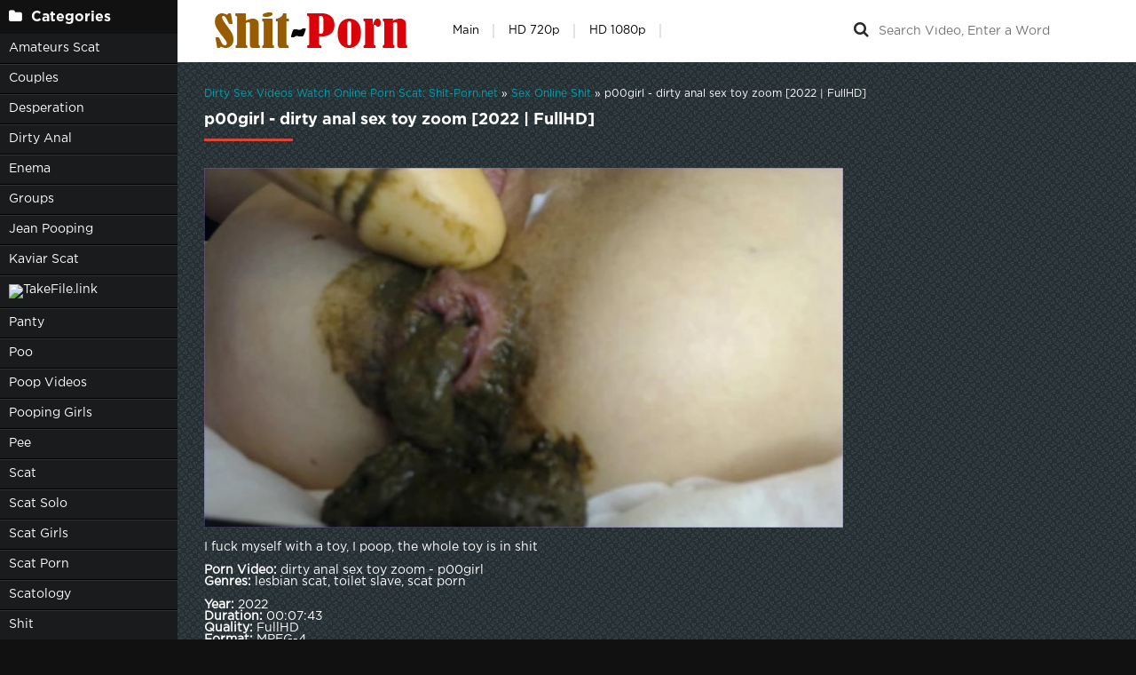

--- FILE ---
content_type: text/html; charset=utf-8
request_url: https://shit-porn.net/online-shit/12599-p00girl-dirty-anal-sex-toy-zoom-2022-fullhd.html
body_size: 5465
content:
<!DOCTYPE html>
<html lang="ru">
<head>
	<meta charset="utf-8">
<title>p00girl  - dirty anal sex toy zoom 2022 | FullHD &raquo; Online Porn Scat New Porn Clips - Shit-Porn.net</title>
<meta name="description" content="I fuck myself with a toy, I poop, the whole toy is in shit Porn Video: dirty anal sex toy zoom - p00girl Genres: lesbian scat, toilet slave, scat porn Year: 2022 Duration: 00:07:43 Quality: FullHD Format: MPEG-4 Size: 581 MB">
<meta name="keywords" content="lesbian scat, toilet slave, scat porn, p00girl">
<meta name="generator" content="DataLife Engine (http://dle-news.ru)">
<meta property="og:site_name" content="Online Porn Scat New Porn Clips - Shit-Porn.net">
<meta property="og:type" content="article">
<meta property="og:title" content="p00girl  - dirty anal sex toy zoom 2022 | FullHD">
<meta property="og:url" content="https://shit-porn.net/online-shit/12599-p00girl-dirty-anal-sex-toy-zoom-2022-fullhd.html">
<meta name="news_keywords" content="lesbian scat, toilet slave, scat porn, p00girl">
<meta property="og:image" content="https://shit-porn.net/uploads/posts/2021-11/1637842934_2871_shit-porn_net.jpg">
<meta property="og:description" content="I fuck myself with a toy, I poop, the whole toy is in shitPorn Video: dirty anal sex toy zoom - p00girl Genres: lesbian scat, toilet slave, scat pornYear: 2022Duration: 00:07:43Quality: FullHDFormat: MPEG-4Size: 581 MB">
<link rel="search" type="application/opensearchdescription+xml" href="https://shit-porn.net/index.php?do=opensearch" title="Online Porn Scat New Porn Clips - Shit-Porn.net">
<link rel="canonical" href="https://shit-porn.net/online-shit/12599-p00girl-dirty-anal-sex-toy-zoom-2022-fullhd.html">
	 <meta name="viewport" content="width=device-width, initial-scale=1.0" />
	  <link rel="shortcut icon" href="/templates/k2tube-2/images/favicon.ico" />
	  <link href="/templates/k2tube-2/style/styles.css" type="text/css" rel="stylesheet" />
	  <link href="/templates/k2tube-2/style/engine.css" type="text/css" rel="stylesheet" />
	  <!--[if lt IE 9]><script src="//html5shiv.googlecode.com/svn/trunk/html5.js"></script><![endif]-->
    <meta content="284713" name="takefilelink">
<script data-padding = "2px 5px" data-align="centre" data-width = "800px" data-height = "60.25%" src = "https://k2s.cc/js/links-to-preview.js" data-content-order="preview,link" data-cfasync="false"> </script>
</head>

<body>

<div class="wrap">

	<div class="block center fx-row">
	
		<aside class="side">
			<nav class="side-box side-nav">
				<div class="side-bt icon-l"><span class="fa fa-folder"></span>Categories</div>
                 <ul class="left_menu">
             <li><a href="/tags/amateurs%20scat/" title="Amateurs Scat">Amateurs Scat</a>
             <li><a href="/tags/Couples/" title="Couples">Couples</a></li>   
             <li><a href="/tags/Desperation/" title="Desperation">Desperation</a></li> 
             <li><a href="/tags/dirty%20anal/" title="Dirty Anal">Dirty Anal</a> 
             <li><a href="/tags/Enema/" title="Enema">Enema</a></li> 
             <li><a href="/tags/Groups/" title="Groups">Groups</a></li>
             <li><a href="/tags/Jean%20Pooping/" title="Jean Pooping">Jean Pooping</a></li>  
             <li><a href="/tags//kaviar%20scat/" title="Kaviar Scat">Kaviar Scat</a></li>
             <a href="https://shitting.takefile.link/premium284713.html" target="_blank"><img src="https://shitting.takefile.link/promo/takefile300250.gif" alt="TakeFile.link" /></a>     
             <li><a href="/tags/Panty/" title="Panty">Panty</a></li>
             <li><a href="/tags/Poo/" title="Poo">Poo</a></li>
             <li><a href="/tags/poop%20videos/" title="Poop Videos">Poop Videos</a></li> 
             <li><a href="/tags/pooping%20girls/" title="Pooping Girls">Pooping Girls</a></li>
             <li><a href="/tags/Pee/" title="Pee">Pee</a></li>  
             <li><a href="/tags/Scat/" title="Scat">Scat</a></li>
             <li><a href="/tags/scat%20solo/" title="Scat Solo">Scat Solo</a></li>
             <li><a href="/tags/scat%20girls/" title="Scat Girls">Scat Girls</a></li>
             <li><a href="/tags/scat%20porn/" title="Scat Porn">Scat Porn</a></li>    
             <li><a href="/tags/scatology/" title="Scatology">Scatology</a></li>
             <li><a href="/tags/Shit/" title="Shit">Shit</a></li>   
             <li><a href="/tags/Shitting/" title="Shitting">Shitting</a></li>   
             <li><a href="/tags/shitting%20girls/" title="Shitting Girls">Shitting Girls</a></li>
             <li><a href="/tags/shitting%20ass/" title="Shitting Ass">Shitting Ass</a></li>
             <li><a href="/tags/Smearing/" title="Smearing">Smearing</a></li>
             <li><a href="/tags/Toilet%20Slavery/" title="Toilet Slavery">Toilet Slavery</a></li>
				</ul>
            </nav>
			
			<div class="side-box">
				<div class="side-bt icon-l"><span class="fa fa-tags"></span>Key Tags</div>
				<div class="side-bc cloud-tags">
					<span class="clouds_small"><a href="https://shit-porn.net/tags/2021/" title="Publication found: 4777">2021</a></span> <span class="clouds_xsmall"><a href="https://shit-porn.net/tags/amateurs%20scat/" title="Publication found: 832">amateurs scat</a></span> <span class="clouds_xsmall"><a href="https://shit-porn.net/tags/Copro/" title="Publication found: 1453">Copro</a></span> <span class="clouds_medium"><a href="https://shit-porn.net/tags/Couples/" title="Publication found: 5601">Couples</a></span> <span class="clouds_xsmall"><a href="https://shit-porn.net/tags/Defecation/" title="Publication found: 1491">Defecation</a></span> <span class="clouds_xsmall"><a href="https://shit-porn.net/tags/Desperation/" title="Publication found: 1533">Desperation</a></span> <span class="clouds_xsmall"><a href="https://shit-porn.net/tags/Diarrhea/" title="Publication found: 1384">Diarrhea</a></span> <span class="clouds_xsmall"><a href="https://shit-porn.net/tags/dirty%20anal/" title="Publication found: 869">dirty anal</a></span> <span class="clouds_xsmall"><a href="https://shit-porn.net/tags/Dirty%20Sex/" title="Publication found: 1378">Dirty Sex</a></span> <span class="clouds_xsmall"><a href="https://shit-porn.net/tags/Eat%20Shit/" title="Publication found: 1450">Eat Shit</a></span> <span class="clouds_xsmall"><a href="https://shit-porn.net/tags/Efro/" title="Publication found: 904">Efro</a></span> <span class="clouds_xsmall"><a href="https://shit-porn.net/tags/Enema/" title="Publication found: 2003">Enema</a></span> <span class="clouds_xsmall"><a href="https://shit-porn.net/tags/Extreme/" title="Publication found: 1378">Extreme</a></span> <span class="clouds_xsmall"><a href="https://shit-porn.net/tags/Farting/" title="Publication found: 1763">Farting</a></span> <span class="clouds_xsmall"><a href="https://shit-porn.net/tags/femdom%20scat/" title="Publication found: 1786">femdom scat</a></span> <span class="clouds_xsmall"><a href="https://shit-porn.net/tags/Fetish/" title="Publication found: 1524">Fetish</a></span> <span class="clouds_small"><a href="https://shit-porn.net/tags/FullHD/" title="Publication found: 2998">FullHD</a></span> <span class="clouds_xsmall"><a href="https://shit-porn.net/tags/german%20scat%20porn/" title="Publication found: 1796">german scat porn</a></span> <span class="clouds_medium"><a href="https://shit-porn.net/tags/Groups/" title="Publication found: 5180">Groups</a></span> <span class="clouds_xsmall"><a href="https://shit-porn.net/tags/Jean%20Pooping/" title="Publication found: 2196">Jean Pooping</a></span> <span class="clouds_xsmall"><a href="https://shit-porn.net/tags/lesbian%20scat/" title="Publication found: 1853">lesbian scat</a></span> <span class="clouds_xsmall"><a href="https://shit-porn.net/tags/Panty/" title="Publication found: 1451">Panty</a></span> <span class="clouds_small"><a href="https://shit-porn.net/tags/Pee/" title="Publication found: 3404">Pee</a></span> <span class="clouds_xsmall"><a href="https://shit-porn.net/tags/Pissing/" title="Publication found: 1456">Pissing</a></span> <span class="clouds_large"><a href="https://shit-porn.net/tags/Poop%20Videos/" title="Publication found: 7446">Poop Videos</a></span> <span class="clouds_xsmall"><a href="https://shit-porn.net/tags/poop%20videos/" title="Publication found: 906">poop videos</a></span> <span class="clouds_xsmall"><a href="https://shit-porn.net/tags/Pooping/" title="Publication found: 1459">Pooping</a></span> <span class="clouds_xsmall"><a href="https://shit-porn.net/tags/Puking/" title="Publication found: 1657">Puking</a></span> <span class="clouds_xlarge"><a href="https://shit-porn.net/tags/Scat/" title="Publication found: 9320">Scat</a></span> <span class="clouds_xsmall"><a href="https://shit-porn.net/tags/scat%20lesbian/" title="Publication found: 1799">scat lesbian</a></span> <span class="clouds_xsmall"><a href="https://shit-porn.net/tags/scat%20porn/" title="Publication found: 2531">scat porn</a></span> <span class="clouds_xsmall"><a href="https://shit-porn.net/tags/scat%20solo/" title="Publication found: 904">scat solo</a></span> <span class="clouds_small"><a href="https://shit-porn.net/tags/Scatshop/" title="Publication found: 3683">Scatshop</a></span> <span class="clouds_xsmall"><a href="https://shit-porn.net/tags/Shit/" title="Publication found: 1342">Shit</a></span> <span class="clouds_small"><a href="https://shit-porn.net/tags/Shitting/" title="Publication found: 3272">Shitting</a></span> <span class="clouds_xsmall"><a href="https://shit-porn.net/tags/shitting%20ass/" title="Publication found: 879">shitting ass</a></span> <span class="clouds_medium"><a href="https://shit-porn.net/tags/Smearing/" title="Publication found: 5683">Smearing</a></span> <span class="clouds_xsmall"><a href="https://shit-porn.net/tags/toilet%20slave/" title="Publication found: 1799">toilet slave</a></span> <span class="clouds_medium"><a href="https://shit-porn.net/tags/Toilet%20Slavery/" title="Publication found: 6578">Toilet Slavery</a></span> <span class="clouds_xsmall"><a href="https://shit-porn.net/tags/vr%20scat%20porn/" title="Publication found: 1399">vr scat porn</a></span><div class="tags_more"><a href="https://shit-porn.net/tags/">Show all tags</a></div>
				</div>
			</div>
			
          
		</aside>
		
		<!-- END SIDE -->
		
		<div class="cont fx-col fx-between">
			
			<div>
			
			<header class="header clearfix">
				<a href="/" class="logo" title="Porn Shit Download for Free or Watch Online in FullHD"><img src="/templates/k2tube-2/images/logo.png" alt="sitename" /></a>
				<ul class="h-menu">
					<li><a href="/" class="active">Main</a></li>
<li><a href="/tags/HD/" title="Teen Video Porn In HD 720p">HD 720p</a></li>   
<li><a href="/tags/FullHD/" title="Teenagers Video Porn In FullHD 1080p">HD 1080p</a></li>
</ul>
				<div class="btn-menu"><span class="fa fa-bars"></span></div>
				<div class="search-box">
					<form id="quicksearch" method="post">
						<input type="hidden" name="do" value="search" />
						<input type="hidden" name="subaction" value="search" />
						<div class="search-field">
							<input id="story" name="story" placeholder="Search Video, Enter a Word" type="text" />
							<button type="submit" title="Search"><span class="fa fa-search"></span></button>
						</div>
					</form>
				</div>
			</header>
			
			<!-- END HEADER -->

			<main class="main">
				
				
				<div class="speedbar nowrap"><span itemscope itemtype="https://schema.org/BreadcrumbList"><span itemprop="itemListElement" itemscope itemtype="https://schema.org/ListItem"><meta itemprop="position" content="1"><a href="https://shit-porn.net/" itemprop="item"><span itemprop="name">Dirty Sex Videos Watch Online Porn Scat: Shit-Porn.net</span></a></span> » <span itemprop="itemListElement" itemscope itemtype="https://schema.org/ListItem"><meta itemprop="position" content="2"><a href="https://shit-porn.net/online-shit/" itemprop="item"><span itemprop="name">Sex Online Shit</span></a></span> » p00girl  - dirty anal sex toy zoom [2022 | FullHD]</span></div>
				
				
				
				
				
				<div class=" clearfix">
					<div id='dle-content'><article class="full ignore-select">

	<div class="m-title icon-r"><h1>p00girl  - dirty anal sex toy zoom [2022 | FullHD]</h1></div>

	<div class="player-wrap fx-row">

		<div class="player-box video-box">
			<div style="text-align:center;"><!--dle_image_begin:https://shit-porn.net/uploads/posts/2021-11/1637842934_2871_shit-porn_net.jpg|--><img src="/uploads/posts/2021-11/1637842934_2871_shit-porn_net.jpg" style="max-width:100%;" alt="p00girl  - dirty anal sex toy zoom [2022 | FullHD]"><!--dle_image_end--></div><br>I fuck myself with a toy, I poop, the whole toy is in shit<br><br><b>Porn Video:</b> dirty anal sex toy zoom - p00girl <br><b>Genres:</b> lesbian scat, toilet slave, scat porn<br><br><b>Year:</b> 2022<br><b>Duration:</b> 00:07:43<br><b>Quality:</b> FullHD<br><b>Format:</b> MPEG-4<br><b>Size:</b> 581 MB<br><br><div style="text-align:center;"><a href="https://shitting.takefile.link/9x2b00i3qvtq/1765.856_scatting__Shit-Porn.net_.mp4.html" target="_blank" rel="noopener external noreferrer"><!--dle_image_begin:https://shit-porn.net/templates/k2tube-2/images/download1.jpg|--><img src="/templates/k2tube-2/images/download1.jpg" style="max-width:100%;" alt=""><!--dle_image_end--></a></div>
		</div>
		

		
	</div>
	<center><a href="https://shitting.takefile.link/premium284713.html" target="_blank"><img src="https://shitting.takefile.link/promo/takefile72890.gif" alt="TakeFile.link" /></a></center>
	<!-- END PLAYER-WRAP -->
	

		
		
		
			<div class="f-meta clearfix icon-l">
				<span>25-11-21</span>
				<span><span class="fa fa-eye"></span>807</span>
		<div class="f-tags">Tags: <a href="https://shit-porn.net/tags/lesbian%20scat/">lesbian scat</a>, <a href="https://shit-porn.net/tags/toilet%20slave/">toilet slave</a>, <a href="https://shit-porn.net/tags/scat%20porn/">scat porn</a>, <a href="https://shit-porn.net/tags/p00girl/">p00girl</a></div>		
<div class="f-tags">Categories: <a href="https://shit-porn.net/online-shit/">Sex Online Shit</a></div>           
</div>

            <div class="f-info">
			
			
			
			
		</div>
		

	<!-- END F-DESC -->

        
    
	<div class="m-title">Related videos:</div>
	<div class="floats clearfix">
		<div class="thumb rel">
	<div class="th-in">
		<a class="th-img img-resp-h" href="https://shit-porn.net/online-shit/12598-p00girl-dirty-anal-sex-toy-zoom-2022-fullhd.html">
			<img src="/uploads/posts/2021-11/1637788504_5031_shit-porn_net.jpg" alt="p00girl  - dirty anal sex toy zoom [2022 | FullHD]" />
			
		</a>
		<div class="th-text">
			<a class="th-title" href="https://shit-porn.net/online-shit/12598-p00girl-dirty-anal-sex-toy-zoom-2022-fullhd.html">p00girl  - dirty anal sex toy zoom [2022 | FullHD]</a>
			<div class="th-meta nowrap">
				
			</div>
		</div>
	</div>
</div><div class="thumb rel">
	<div class="th-in">
		<a class="th-img img-resp-h" href="https://shit-porn.net/online-shit/12597-p00girl-dirty-anal-smearing-atm-2022-ultrahd-2k.html">
			<img src="/uploads/posts/2021-11/1637666533_2421_shit-porn_net.jpg" alt="p00girl  - dirty anal smearing atm [2022 | UltraHD/2K]" />
			
		</a>
		<div class="th-text">
			<a class="th-title" href="https://shit-porn.net/online-shit/12597-p00girl-dirty-anal-smearing-atm-2022-ultrahd-2k.html">p00girl  - dirty anal smearing atm [2022 | UltraHD/2K]</a>
			<div class="th-meta nowrap">
				
			</div>
		</div>
	</div>
</div><div class="thumb rel">
	<div class="th-in">
		<a class="th-img img-resp-h" href="https://shit-porn.net/online-shit/12557-p00girl-milking-shit-with-anal-beads-smeared-2022-ultrahd-2k.html">
			<img src="/uploads/posts/2021-11/1636525720_401_shit-porn_net.jpg" alt="p00girl  - milking shit with anal beads smeared [2022 | UltraHD/2K]" />
			
		</a>
		<div class="th-text">
			<a class="th-title" href="https://shit-porn.net/online-shit/12557-p00girl-milking-shit-with-anal-beads-smeared-2022-ultrahd-2k.html">p00girl  - milking shit with anal beads smeared [2022 | UltraHD/2K]</a>
			<div class="th-meta nowrap">
				
			</div>
		</div>
	</div>
</div><div class="thumb rel">
	<div class="th-in">
		<a class="th-img img-resp-h" href="https://shit-porn.net/online-shit/12570-p00girl-anal-and-pooping-from-your-favorite-toy-2022-ultrahd-2k.html">
			<img src="/uploads/posts/2021-11/1636786096_6381_shit-porn_net.jpg" alt="p00girl  - anal and pooping from your favorite toy [2022 | UltraHD/2K]" />
			
		</a>
		<div class="th-text">
			<a class="th-title" href="https://shit-porn.net/online-shit/12570-p00girl-anal-and-pooping-from-your-favorite-toy-2022-ultrahd-2k.html">p00girl  - anal and pooping from your favorite toy [2022 | UltraHD/2K]</a>
			<div class="th-meta nowrap">
				
			</div>
		</div>
	</div>
</div>
	</div>
	
	<div class="f-comms fx-row">
		<div class="add-comms">
		
	
			<!--dlenavigationcomments-->
		
	</div>
	</div>
</article></div>
				</div>
				
				
				 
			</main>

			<!-- END MAIN -->
			
			</div>
			
			<footer class="footer clearfix">
				<div class="ft-text">
					
					Shit-Porn.net - Young girls shoot their porn videos on the phone, watch how young girls shit in a public toilet.
					
				</div>
                <br>
                 <br>
	<a href="https://javscat.net/" target="_blank" rel="dofollow"><strong>Jav Scat</strong>
       <br>
   </a>

<a href="https://scatlife.net/" target="_blank" rel="dofollow"><strong>Scat Porn</strong>
       <br>
   </a>
<a href="http://shitjav.com/" target="_blank" rel="dofollow"><strong>Jav Scat Download</strong>
       <br>
   </a>
<a href="https://scathd.org/" target="_blank" rel="dofollow"><strong>Toilet Slave</strong>
       <br>
   </a>
<a href="https://javscatting.com/" target="_blank" rel="dofollow"><strong>Sex Scat Jav</strong>
       <br>
   </a>
<a href="http://scat-japan.com/" target="_blank" rel="dofollow"><strong>Scat Japan</strong>
       <br>
   </a>
<a href="https://scat-video.org/" target="_blank" rel="dofollow"><strong>Scat Video</strong>
       <br>
   </a>
<a href="https://pornjoy.org/" target="_blank" rel="dofollow"><strong>Porn Tube</strong>
       <br>
   </a>
                <a href="https://xfaps.org/" target="_blank"><strong>XFaps.org</strong></a>
                                   <br>
                     <a href="https://josporn.net/" target="_blank"><strong>JosPorn.net</strong></a>     
                   <br>
                     <a href="https://xfantazy.org/" target="_blank"><strong>XFantazy.org</strong></a>   
			</footer>
			
			<!-- END FOOTER -->
		
		</div>

		<!-- END CONT -->
		
	</div>

	<!-- END BLOCK -->

</div>

<!-- END WRAP -->
<link href="/engine/classes/min/index.php?f=engine/editor/css/default.css&amp;v=e799d" rel="stylesheet" type="text/css">
<script src="/engine/classes/min/index.php?g=general&amp;v=e799d"></script>
<script src="/engine/classes/min/index.php?f=engine/classes/js/jqueryui.js,engine/classes/js/dle_js.js,engine/classes/masha/masha.js&amp;v=e799d" defer></script>
<script src="/templates/k2tube-2/js/libs.js"></script>
<script>
<!--
var dle_root       = '/';
var dle_admin      = '';
var dle_login_hash = '22c8f71f13ffb314cb2c20e1e1751891b8543073';
var dle_group      = 5;
var dle_skin       = 'k2tube-2';
var dle_wysiwyg    = '1';
var quick_wysiwyg  = '0';
var dle_min_search = '4';
var dle_act_lang   = ["Yes", "No", "Enter", "Cancel", "Save", "Delete", "Loading. Please, wait..."];
var menu_short     = 'Quick edit';
var menu_full      = 'Full edit';
var menu_profile   = 'View profile';
var menu_send      = 'Send message';
var menu_uedit     = 'Admin Center';
var dle_info       = 'Information';
var dle_confirm    = 'Confirm';
var dle_prompt     = 'Enter the information';
var dle_req_field  = 'Please fill in all the required fields';
var dle_del_agree  = 'Are you sure you want to delete it? This action cannot be undone';
var dle_spam_agree = 'Are you sure you want to mark the user as a spammer? This will remove all his comments';
var dle_c_title    = 'Send a complaint';
var dle_complaint  = 'Enter the text of your complaint to the Administration:';
var dle_mail       = 'Your e-mail:';
var dle_big_text   = 'Highlighted section of text is too large.';
var dle_orfo_title = 'Enter a comment to the detected error on the page for Administration ';
var dle_p_send     = 'Send';
var dle_p_send_ok  = 'Notification has been sent successfully ';
var dle_save_ok    = 'Changes are saved successfully. Refresh the page?';
var dle_reply_title= 'Reply to the comment';
var dle_tree_comm  = '0';
var dle_del_news   = 'Delete article';
var dle_sub_agree  = 'Do you really want to subscribe to this article’s comments?';
var dle_captcha_type  = '0';
var DLEPlayerLang     = {prev: 'Previous',next: 'Next',play: 'Play',pause: 'Pause',mute: 'Mute', unmute: 'Unmute', settings: 'Settings', enterFullscreen: 'Enable full screen mode', exitFullscreen: 'Disable full screen mode', speed: 'Speed', normal: 'Normal', quality: 'Quality', pip: 'PiP mode'};
var allow_dle_delete_news   = false;
var dle_search_delay   = false;
var dle_search_value   = '';
jQuery(function($){
FastSearch();
});
//-->
</script> 
<!--LiveInternet counter--><a href="https://www.liveinternet.ru/click"
target="_blank"><img id="licnt75A9" width="0" height="0" style="border:0" 
title="LiveInternet"
src="[data-uri]"
alt=""/></a><script>(function(d,s){d.getElementById("licnt75A9").src=
"https://counter.yadro.ru/hit?t50.6;r"+escape(d.referrer)+
((typeof(s)=="undefined")?"":";s"+s.width+"*"+s.height+"*"+
(s.colorDepth?s.colorDepth:s.pixelDepth))+";u"+escape(d.URL)+
";h"+escape(d.title.substring(0,150))+";"+Math.random()})
(document,screen)</script><!--/LiveInternet-->
<script defer src="https://static.cloudflareinsights.com/beacon.min.js/vcd15cbe7772f49c399c6a5babf22c1241717689176015" integrity="sha512-ZpsOmlRQV6y907TI0dKBHq9Md29nnaEIPlkf84rnaERnq6zvWvPUqr2ft8M1aS28oN72PdrCzSjY4U6VaAw1EQ==" data-cf-beacon='{"version":"2024.11.0","token":"ad98449f11d24af58a0bd7a9660b0501","r":1,"server_timing":{"name":{"cfCacheStatus":true,"cfEdge":true,"cfExtPri":true,"cfL4":true,"cfOrigin":true,"cfSpeedBrain":true},"location_startswith":null}}' crossorigin="anonymous"></script>
</body>
</html>
<!-- DataLife Engine Copyright SoftNews Media Group (http://dle-news.ru) -->
